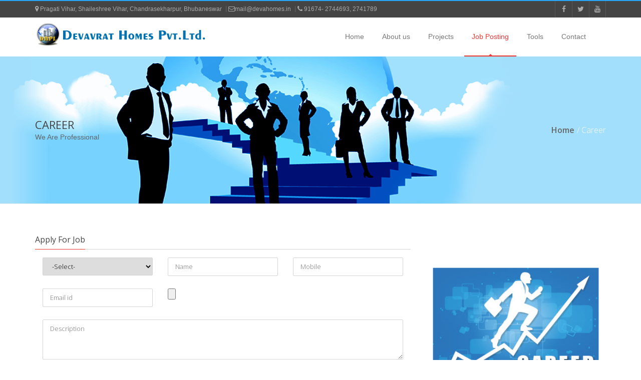

--- FILE ---
content_type: text/html; charset=utf-8
request_url: http://devahomes.in/JobVacancy.aspx
body_size: 23161
content:


<!DOCTYPE html>

<html xmlns="http://www.w3.org/1999/xhtml">
<head>
  <!-- Basic -->
	<title>
	Devahomes | Career
</title><link rel="shortcut icon" href="images/favicon.ico" />
	
	<!-- Define Charset -->
	
	
	
	<!-- Bootstrap CSS  -->
	<link rel="stylesheet" href="asset/css/bootstrap.min.css" type="text/css" media="screen" />

	<!-- Font Awesome CSS -->
	<link rel="stylesheet" href="css/font-awesome.min.css" type="text/css" media="screen" />
	
	<!-- Margo CSS Styles  -->
	<link rel="stylesheet" type="text/css" href="css/style.css" media="screen" />
	
	<!-- Responsive CSS Styles  -->
	<link rel="stylesheet" type="text/css" href="css/responsive.css" media="screen" />
	
	<!-- Color CSS Styles  -->
	<link rel="stylesheet" type="text/css" href="css/colors/red.css" title="red" media="screen" /><link rel="stylesheet" type="text/css" href="css/colors/jade.css" title="jade" media="screen" /><link rel="stylesheet" type="text/css" href="css/colors/blue.css" title="blue" media="screen" /><link rel="stylesheet" type="text/css" href="css/colors/beige.css" title="beige" media="screen" /><link rel="stylesheet" type="text/css" href="css/colors/cyan.css" title="cyan" media="screen" /><link rel="stylesheet" type="text/css" href="css/colors/green.css" title="green" media="screen" /><link rel="stylesheet" type="text/css" href="css/colors/orange.css" title="orange" media="screen" /><link rel="stylesheet" type="text/css" href="css/colors/peach.css" title="peach" media="screen" /><link rel="stylesheet" type="text/css" href="css/colors/pink.css" title="pink" media="screen" /><link rel="stylesheet" type="text/css" href="css/colors/purple.css" title="purple" media="screen" /><link rel="stylesheet" type="text/css" href="css/colors/sky-blue.css" title="sky-blue" media="screen" /><link rel="stylesheet" type="text/css" href="css/colors/yellow.css" title="yellow" media="screen" />

	
	
	<!-- Margo JS  -->
    <script type="text/javascript" src="js/jquery-2.1.1.min.js"></script>
	<script type="text/javascript" src="js/jquery.migrate.js"></script>
	<script type="text/javascript" src="js/modernizrr.js"></script>
	<script type="text/javascript" src="asset/js/bootstrap.min.js"></script>
	<script type="text/javascript" src="js/jquery.fitvids.js"></script>
	<script type="text/javascript" src="js/owl.carousel.min.js"></script>
	<script type="text/javascript" src="js/nivo-lightbox.min.js"></script>
	<script type="text/javascript" src="js/jquery.isotope.min.js"></script>
	<script type="text/javascript" src="js/jquery.appear.js"></script>
	<script type="text/javascript" src="js/count-to.js"></script>
	<script type="text/javascript" src="js/jquery.textillate.js"></script>
	<script type="text/javascript" src="js/jquery.lettering.js"></script>
	<script type="text/javascript" src="js/jquery.easypiechart.min.js"></script>
	<script type="text/javascript" src="js/jquery.nicescroll.min.js"></script>
	<script type="text/javascript" src="js/jquery.parallax.js"></script>
	<script src="http://maps.googleapis.com/maps/api/js?sensor=false" type="text/javascript"></script>
	<script type="text/javascript" src="js/script.js"></script>

    <script>
        window.$zoho = window.$zoho || {};
        $zoho.salesiq = $zoho.salesiq || { ready: function () { } }
    </script>
    <script id="zsiqscript" src="https://salesiq.zohopublic.in/widget?wc=siq73ffd51bc822e0a772026445f56e534148e4f7783499a2a4881775e043229fcf" defer>
    </script>
	
	<!--[if IE 8]><script src="http://html5shiv.googlecode.com/svn/trunk/html5.js"></script><![endif]-->
	<!--[if lt IE 9]><script src="http://html5shiv.googlecode.com/svn/trunk/html5.js"></script><![endif]-->
</head>
<body>
    <form method="post" action="./JobVacancy.aspx" id="form1" enctype="multipart/form-data">
<div class="aspNetHidden">
<input type="hidden" name="__VIEWSTATE" id="__VIEWSTATE" value="[base64]/oLTimXKOYvSPBu9ScpKiBPA8pHHZlX7HAtmWL9BJrj55GsRoPvnllzTkWTUxho1Mewl8lx9dSK23PTXp5WDQ86qo6Zfm6RnWW8NqQBLu3w8u8CPmMOJ+rkKqxAqxAruJfzGmaPUUlb/owcTOw0jBAsYpdlgMA9Lx1i6AVG/UHBWNNiIswP6xsoyw3ehoJGf8tLOgneMsvzRa9gwakNjR9w1ZsGqARgam/UqmyTQ" />
</div>

<div class="aspNetHidden">

	<input type="hidden" name="__VIEWSTATEGENERATOR" id="__VIEWSTATEGENERATOR" value="A2B87D2F" />
	<input type="hidden" name="__EVENTVALIDATION" id="__EVENTVALIDATION" value="fOcaBbkPE3cAYBSTJxDegN7knlmYXa8ibzaOixcg7OEh+2CMkKz8bn9xpOEurcYew5fhHUP7pxxuOR41BcVWSSpEfCRmuvXAt60GiRI51nOrkCWSrcm4z+cs62VrU7riEndwvouN8St2gU234n/GunmtZ1AHPTtXEA7GpGZI97a8UcYYN2B0aUEgEvpRJk1MLaJwOIIlsCAUCrP7BdrmoEkKLp3K160g/fT0DeRSjZyorWQo5qMXrhCMjj54BK+jDzeNifK+c9OtbL4NJSfE3nkPMQP5kIFv5iPlprcR4/wn2Uz7Zup/Msqj10IAIAqE59ypyseOFc1PP+hoQ5hjwC0GzCZfGwzKl4/Zd/g+JxjNuEd0lbWuKAG0aPhGpWmpsFhlAXUYi4LGU9tTuw+Z3w==" />
</div>
    <!-- Container -->
	<div id="container">
		
		<!-- Start Header -->
		<div class="hidden-header"></div>
		<header class="clearfix">
			
			<!-- Start Top Bar -->
			<div class="top-bar">
				<div class="container">
					<div class="row">
						<div class="col-md-8">
							<!-- Start Contact Info -->
							<ul class="contact-details">
                                <li><a href="#"><i class="fa fa-map-marker"></i> Pragati Vihar, Shaileshree Vihar, Chandrasekharpur, Bhubaneswar</a>
                                </li>
                                <li><a href="mailto:info@devahomes.in "><i class="fa fa-envelope-o"></i>mail@devahomes.in </a>
                                </li>
                                <li><a href="#"><i class="fa fa-phone"></i> 91674- 2744693, 2741789</a>
                                </li>
                            </ul>
							<!-- End Contact Info -->
						</div>
						<div class="col-md-4">
							<!-- Start Social Links -->
							<ul class="social-list">
								<li>
									<a class="facebook itl-tooltip" data-placement="bottom" title="Facebook" href="#"><i class="fa fa-facebook"></i></a>
								</li>
								<li>
									<a class="twitter itl-tooltip" data-placement="bottom" title="Twitter" href="#"><i class="fa fa-twitter"></i></a>
								</li>
								
								
								<li>
									<a class="youtube itl-tooltip" data-placement="bottom" title="youtube" href="#"><i class="fa fa-youtube"></i></a>
								</li>
								
								
								
								
								
							</ul>
							<!-- End Social Links -->
						</div>
                        
                        
                        
					</div>
				</div>
			</div>
			<!-- End Top Bar -->
			
			<!-- Start Header ( Logo & Naviagtion ) -->
			<div class="navbar navbar-default navbar-top">
				<div class="container">
					<div class="navbar-header">
						<!-- Stat Toggle Nav Link For Mobiles -->
						<button type="button" class="navbar-toggle" data-toggle="collapse" data-target=".navbar-collapse">
							<i class="fa fa-bars"></i>
						</button>
						<!-- End Toggle Nav Link For Mobiles -->
						<a class="navbar-brand" href="Default.aspx"><img alt="" src="images/logo.png"></a>
					</div>
					<div class="navbar-collapse collapse">
						<!-- Stat Search -->
						<!--<div class="search-side">
							<a href="#" class="show-search"><i class="fa fa-search"></i></a>
							<div class="search-form">
								<form autocomplete="off" role="search" method="get" class="searchform" action="#">
									<input type="text" value="" name="s" id="s" placeholder="Search the site...">
								</form>
							</div>
						</div>-->
						<!-- End Search -->
						<!-- Start Navigation List -->
						<ul class="nav navbar-nav navbar-right">
							<li>
								<a href="Default.aspx">Home</a>
                               
							</li>
							<li>
								<a href="about.aspx">About us</a>
							 <!--<ul>
                                <li><a href="#">kjknkm</a></li>
                                <li><a href="#">kjknkm</a></li>
                                </ul>-->
							</li>
							<li>
								<a href="projects.aspx">Projects</a>
								<!--<ul>
                                <li><a href="completed.html">Completed Projects</a></li>
                                <li><a href="ongoing.html">Onging Projects</a></li>
                                <li><a href="upcoming.html">Upcoming Projects</a></li>
                                
                                </ul>-->
							</li>
							<li>
								<a class="active"  href="JobVacancy1.aspx">Job Posting</a>
								
							</li>
							<li>
								<a href="#">Tools</a><ul>
                                <li><a href="EMI.aspx">EMI Calculator</a></li>
                             
                                
                                </ul>
								
							</li>
							<li><a href="contact_niew.aspx">Contact</a></li>
						</ul>
						<!-- End Navigation List -->
					</div>
				</div>
			</div>
			<!-- End Header ( Logo & Naviagtion ) -->
			
		</header>
		<!-- End Header -->

		
		
		
		<!-- Start Map -->
		<div class="page-banner" style="padding:122px 0; background: url(images/slide-02-bg2.png) center #f9f9f9;">
      <div class="container">
        <div class="row">
          <div class="col-md-6">
            <h2>Career</h2>
            <p>We Are Professional</p>
          </div>
          <div class="col-md-6">
            <ul class="breadcrumbs">
              <li><a href="#">Home</a></li>
              <li>Career</li>
            </ul>
          </div>
        </div>
      </div>
    </div>
		
<!-- End Map -->




<!-- Start Content -->
<div id="content">
	<div class="container">
		
		<div class="row">
			
			<div class="col-md-8">
				
				<!-- Classic Heading -->
				<h4 class="classic-title"><span>Apply For Job</span></h4>
				
				<!-- Start Contact Form -->
    <fom role="form" class="contact-form" id="contact-form" method="post">
    <div class="form-group col-md-4">
    <div class="controls">
  

       <select name="ddlPosition" id="ddlPosition">
	<option value="-Select-">-Select-</option>
	<option value="2">Data Operator</option>
	<option value="3">Front Desk Manager</option>
	<option value="4">Autocad Operator</option>
	<option value="5">Commensurate to Qualification</option>

</select>
    </div>
    </div>
    <div class="form-group col-md-4">
    <div class="controls">
       <input name="txtname1" type="text" id="txtname1" class="Adress" placeholder="Name" />  
    </div>
    </div>
     <div class="form-group col-md-4">
    <div class="controls">
   
  <input name="txtmobile1" type="text" id="txtmobile1" class="Mobile 1" placeholder="Mobile" onkeypress="return isNumberKey(event)" />   

    </div>
    </div>
    <div class="form-group col-md-4">
    <div class="controls">
     <input name="txtmail" type="text" id="txtmail" class="Mobile 2" placeholder="Email id" onkeypress="return isNumberKey(event)" />  
    </div>
    </div>
     
     <div class="form-group col-md-4">
    <div class="controls">
    <input type="file" name="FileUpload1" id="FileUpload1" />
    </div>
    </div>
    
    

    <div class="form-group col-md-12">

    <div class="controls">
    
     <textarea name="txtDes" rows="2" cols="20" id="txtDes" class="Experience" placeholder="Description" style="height:80px;">
</textarea> 
    </div>
    </div>
    <div class="form-group col-md-12">
        <div id="success" style="color:#34495e;"></div></div> 
				<!-- End Contact Form -->
				
            </div>
			
			<div class="col-md-4">
<p>&nbsp;</p>
		  <img src="images/career.png" alt=""/> 
			
		</div>
		
	</div>
</div>
<!-- End content -->


<!-- Start Footer -->
<footer>
			<div class="container">
				<div class="row footer-widgets">
					<div class="col-md-3">
                         <div class="footer-widget ">
                                <h4>Quick Links<span class="head-line"></span></h4>
                                <ul>
                                    <li class="footer-quick">
                                        <a href="Default.aspx">home</a>
                                    </li>
                                    <li class="footer-quick">
                                        <a href="about.aspx">About Us</a>
                                    </li>
                                    <li class="footer-quick">
                                        <a href="projects.aspx">Projects</a>
                                    </li>
                                    <li class="footer-quick">
                                        <a href="JobVacancy1.aspx">Job Posting</a>
                                    </li>
                                  
                                    <li class="footer-quick">
                                        <a href="contact_niew.aspx">Contact Us</a>
                                    </li>
                                    <li class="footer-quick">
                                        <a href="#">Banking Partner</a>
                                    </li>
                                    <li class="footer-quick">
                                        <a href="EMI.aspx">EMI Calculator</a>
                                    </li>

                                </ul>
                            </div>
                    </div>
					<!-- Start Subscribe & Social Links Widget -->
                    <!-- .col-md-3 -->
                    <!-- End Subscribe & Social Links Widget -->
                    
                    
                    <!-- Start Twitter Widget -->
                    <div class="col-md-3">
                        <div class="footer-widget twitter-widget">
                            <h4>Twitter Feed<span class="head-line"></span></h4>
                            <ul>
                                <li>
                                    <p><a href="#">@GrayGrids </a> Lorem ipsum dolor et, consectetur adipiscing eli.</p>
                                    <span>28 February 2015</span>
                                </li>
                                <li>
                                    <p><a href="#">@GrayGrids </a> Lorem ipsum dolor et, consectetur adipiscing eli.An Fusce eleifend aliquet nis application.</p>
                                    <span>26 February 2015</span>
                                </li>
                                <li>
                                    <p><a href="#">@GrayGrids </a> Lorem ipsum dolor et, consectetur adipiscing eli.</p>
                                    <span>28 February 2015</span>
                                </li>
                            </ul>
                        </div>
                    </div><!-- .col-md-3 -->
                    <!-- End Twitter Widget -->


                    <!-- Start Flickr Widget -->
                    <!-- .col-md-3 -->
                    <!-- End Flickr Widget -->

                    
                    <!-- Start Contact Widget -->
                   <div class="col-md-3">
                            <div class="footer-widget contact-widget">
                                <h4>
                                    <img src="images/footer.png" class="img-responsive" alt="Footer Logo" /></h4>
                                <p>
                                    Plot No :209/20,
Pragati Vihar,
Shaileshree Vihar,
Chandrasekharpur,
Bhubaneswar 751021.
Odisha , India
                                </p>
                                <ul>
                                    <li><span>Phone Number : </span>91674- 2744693, 2741789, 9937059891,8908312315</li>
                                    <li><span>Email:</span> <a href="mailto:mail@devahomes.in">mail@devahomes.in </a></li>
                                    <li><span>Website:</span> <a href="www.devahomes.in">www.devahomes.in</a></li>
                                </ul>
                            </div>
                        </div>
                    
                    <div class="col-md-3">
                        <div class="footer-widget mail-subscribe-widget">
                            <h4>Quick Contact<span class="head-line"></span></h4>
                            
                            <div class="accordion">
                        
                         <div class="rightfooter">
                    <div class="fortext">
                      
                      <form class=" subscribe">
                      
                     
                            <div style="margin-bottom:5px;"><input name="txtName" type="text" id="txtName" class="subscribe" placeholder="Name" /></div>
                         
                        <div style="margin-bottom:5px;">
                            <input name="txtEmail" type="text" id="txtEmail" class="subscribe" placeholder="Email Id" /></div>
                          
                         <div style="margin-bottom:5px;">
                            <input name="txtMobile" type="text" id="txtMobile" class="subscribe" placeholder="Mobile" /></div>
                        <div style="margin-bottom:5px;">
                            <textarea name="txtRemark" rows="2" cols="20" id="txtRemark" class="subscribe" placeholder="Remark" style="height:60px;width:200px;">
</textarea></div>
                        <div>
                            </div></form>
                        <input type="submit" name="btnSend" value="Send" id="btnSend" class="btn-system" />
                    </div><!--/#accordion1-->
                    </div>
                            <!--<p>Join our mailing list to stay up to date and get notices about our new releases!</p>-->
                            <!--<form class="subscribe">
                                <input type="text" placeholder="mail@example.com">
                                <input type="submit" class="btn-system" value="Send">
                            </form>-->
                        </div>
                        <!--<div class="footer-widget social-widget">
                            <h4>Follow Us<span class="head-line"></span></h4>
                            <ul class="social-icons">
                                <li>
                                    <a class="facebook" href="#"><i class="fa fa-facebook"></i></a>
                                </li>
                                <li>
                                    <a class="twitter" href="#"><i class="fa fa-twitter"></i></a>
                                </li>
                                <li>
                                    <a class="youtube" href="#"><i class="fa fa-youtube"></i></a>
                                </li>
                               
                               
                            </ul>
                        </div>-->
                    </div>
                    <!-- End Contact Widget -->

				
				</div>
                    <!-- End Contact Widget -->

				
				</div><!-- .row -->
				
				<!-- Start Copyright -->
				<div class="copyright-section">
					<div class="row">
						<div class="col-md-6">
                            <p>&copy; 2015 Devavrat Homes Pvt. Ltd. -  All Rights Reserved <a href="#"></a> </p>
						</div>
						<div class="col-md-6">
							<ul class="footer-nav">
								<li><a href="#">Sitemap</a></li>
								<li><a href="#">Privacy Policy</a></li>
								<li><a href="#">Contact</a></li>
							</ul>
						</div>						
					</div>
				</div>
				<!-- End Copyright -->
				
			</div>
		</footer>
<!-- End Footer -->

</div>
<!-- End Container -->

<!-- Go To Top Link -->
<a href="#" class="back-to-top"><i class="fa fa-angle-up"></i></a>

<!--<div id="loader">
	<div class="spinner">
		<div class="dot1"></div>
		<div class="dot2"></div>
	</div>
</div>-->

<!-- Style Switcher -->
<!--<div class="switcher-box">
	<a href="#" class="open-switcher show-switcher"><i class="fa fa-cog fa-2x"></i></a>
	<h4>Style Switcher</h4>
	<span>12 Predefined Color Skins</span>
	<ul class="colors-list">
		<li><a onClick="setActiveStyleSheet('blue'); return false;" title="Blue" class="blue"></a></li>
		<li><a onClick="setActiveStyleSheet('sky-blue'); return false;" title="Sky Blue" class="sky-blue"></a></li>
		<li><a onClick="setActiveStyleSheet('cyan'); return false;" title="Cyan" class="cyan"></a></li>
		<li><a onClick="setActiveStyleSheet('jade'); return false;" title="Jade" class="jade"></a></li>
		<li><a onClick="setActiveStyleSheet('green'); return false;" title="Green" class="green"></a></li>
		<li><a onClick="setActiveStyleSheet('purple'); return false;" title="Purple" class="purple"></a></li>
		<li><a onClick="setActiveStyleSheet('pink'); return false;" title="Pink" class="pink"></a></li>
		<li><a onClick="setActiveStyleSheet('red'); return false;" title="Red" class="red"></a></li>
		<li><a onClick="setActiveStyleSheet('orange'); return false;" title="Orange" class="orange"></a></li>
		<li><a onClick="setActiveStyleSheet('yellow'); return false;" title="Yellow" class="yellow"></a></li>
		<li><a onClick="setActiveStyleSheet('peach'); return false;" title="Peach" class="peach"></a></li>
		<li><a onClick="setActiveStyleSheet('beige'); return false;" title="Biege" class="beige"></a></li>
	</ul>
	<span>Top Bar Color</span>
	<select id="topbar-style" class="topbar-style">
		<option value="1">Light (Default)</option>
		<option value="2">Dark</option>
		<option value="3">Color</option>
	</select>
	<span>Layout Style</span>
	<select id="layout-style" class="layout-style">
		<option value="1">Wide</option>
		<option value="2">Boxed</option>
	</select>
	<span>Patterns for Boxed Version</span>
	<ul class="bg-list">
		<li><a href="#" class="bg1"></a></li>
		<li><a href="#" class="bg2"></a></li>
		<li><a href="#" class="bg3"></a></li>
		<li><a href="#" class="bg4"></a></li>
		<li><a href="#" class="bg5"></a></li>
		<li><a href="#" class="bg6"></a></li>
		<li><a href="#" class="bg7"></a></li>
		<li><a href="#" class="bg8"></a></li>
		<li><a href="#" class="bg9"></a></li>
		<li><a href="#" class="bg10"></a></li>
		<li><a href="#" class="bg11"></a></li>
		<li><a href="#" class="bg12"></a></li>
		<li><a href="#" class="bg13"></a></li>
		<li><a href="#" class="bg14"></a></li>
	</ul>
</div>-->

		<script type="text/javascript">
		    //Contact Form

		    $('#submit').click(function () {

		        $.post("php/send.php", $(".contact-form").serialize(), function (response) {
		            $('#success').html(response);
		        });
		        return false;

		    });

	</script>
    </form>
</body>
</html>
